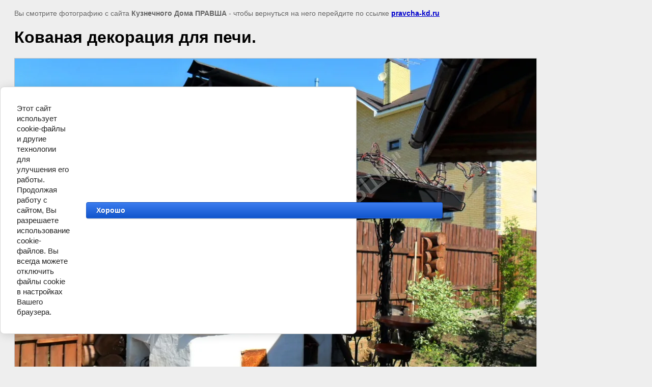

--- FILE ---
content_type: text/javascript
request_url: https://counter.megagroup.ru/48150dcc3a19e0536a75468b302ca820.js?r=&s=1280*720*24&u=https%3A%2F%2Fpravcha-kd.ru%2Fgallery%2Fimage%2F85817100&t=%D0%9A%D0%BE%D0%B2%D0%B0%D0%BD%D0%B0%D1%8F%20%D0%B4%D0%B5%D0%BA%D0%BE%D1%80%D0%B0%D1%86%D0%B8%D1%8F%20%D0%B4%D0%BB%D1%8F%20%D0%BF%D0%B5%D1%87%D0%B8.%20%7C%20%D0%9D%D0%B0%D1%88%D0%B8%20%D1%80%D0%B0%D0%B1%D0%BE%D1%82%D1%8B%20-%20%D0%9A%D1%83%D0%B7%D0%BD%D0%B5%D1%87%D0%BD%D1%8B%D0%B9%20%D0%94%D0%BE%D0%BC%20%D0%9F%D1%80%D0%B0%D0%B2%D1%88%D0%B0&fv=0,0&en=1&rld=0&fr=0&callback=_sntnl1768979733314&1768979733314
body_size: 96
content:
//:1
_sntnl1768979733314({date:"Wed, 21 Jan 2026 07:15:33 GMT", res:"1"})